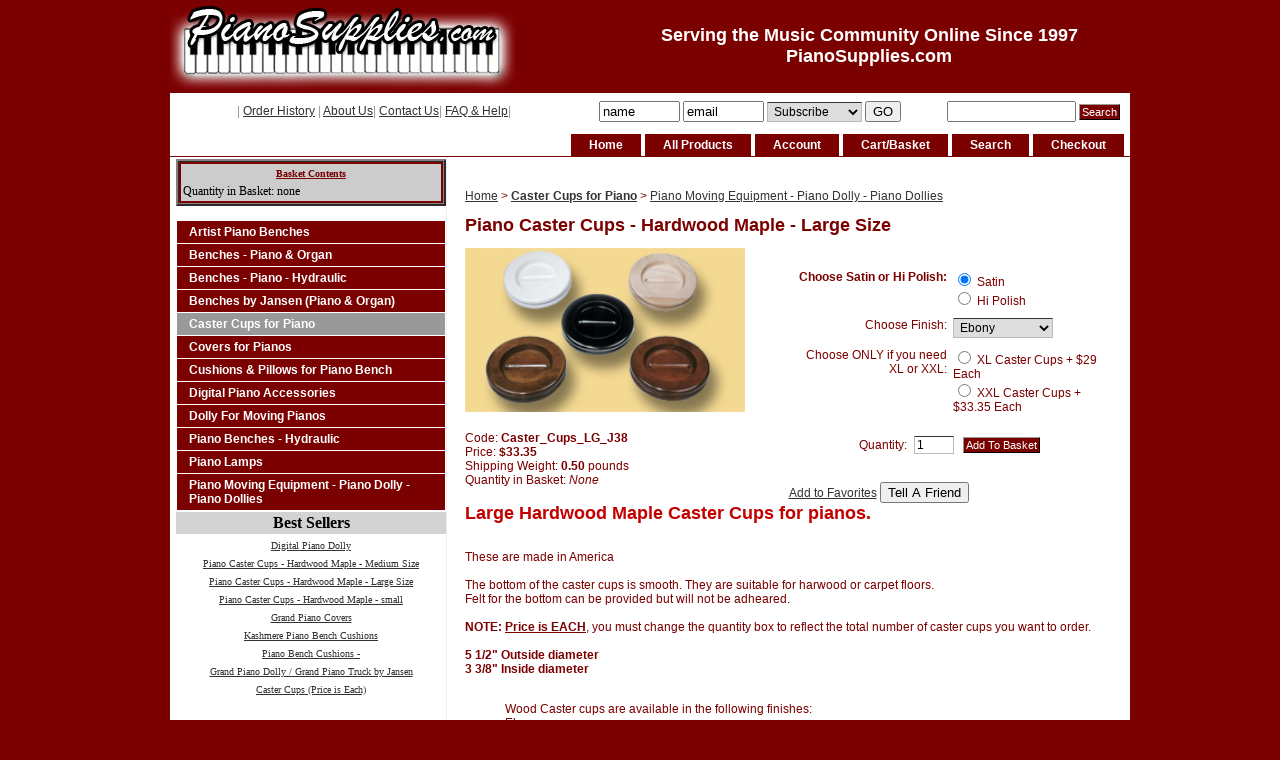

--- FILE ---
content_type: text/html
request_url: https://www.pianosupplies.com/mm5/merchant.mvc?Session_ID=bf793f78688fa9a0673e8f2ccb9fcc4c&Screen=PROD&Store_Code=P&Product_Code=Caster_Cups_LG_J38
body_size: 8167
content:
<!DOCTYPE HTML><html><head><title>Piano Caster Cups - Hardwood Maple - Large Size from Piano Supplies</title><base href="https://www.pianosupplies.com/mm5/" /><meta http-equiv="Content-type" content="text/html;charset=UTF-8" /><link type="text/css" media="all" rel="stylesheet" href="css/00000003/cssui.css?T=dc9910a8" data-resource-group="css_list" data-resource-code="cssui" /><script type="text/javascript">
var MMThemeBreakpoints =
[
{
"code":	"mobile",
"name":	"Mobile",
"start":	{
"unit": "px",
"value": ""
}
,
"end":	{
"unit": "em",
"value": "39.999"
}
}
,{
"code":	"tablet",
"name":	"Tablet",
"start":	{
"unit": "px",
"value": ""
}
,
"end":	{
"unit": "em",
"value": "59.999"
}
}
];
</script>
<script type="text/javascript">
var json_url = "https:\/\/www.pianosupplies.com\/mm5\/json.mvc\u003F";
var json_nosessionurl = "https:\/\/www.pianosupplies.com\/mm5\/json.mvc\u003F";
var Store_Code = "P";
</script>
<script type="text/javascript" src="https://www.pianosupplies.com/mm5/clientside.mvc?T=73a808d1&amp;Filename=ajax.js" integrity="sha512-hBYAAq3Edaymi0ELd4oY1JQXKed1b6ng0Ix9vNMtHrWb3FO0tDeoQ95Y/KM5z3XmxcibnvbVujqgLQn/gKBRhA==" crossorigin="anonymous"></script>
<script type="text/javascript" src="https://www.pianosupplies.com/mm5/clientside.mvc?T=73a808d1&amp;Filename=runtime_ui.js" integrity="sha512-ZIZBhU8Ftvfk9pHoUdkXEXY8RZppw5nTJnFsMqX+3ViPliSA/Y5WRa+eK3vIHZQfqf3R/SXEVS1DJTjmKgVOOw==" crossorigin="anonymous"></script>
<script type="text/javascript" src="https://www.pianosupplies.com/mm5/clientside.mvc?T=73a808d1&amp;Module_Code=cmp-cssui-searchfield&amp;Filename=runtime.js" integrity="sha512-GT3fQyjPOh3ZvhBeXjc3+okpwb4DpByCirgPrWz6TaihplxQROYh7ilw9bj4wu+hbLgToqAFQuw3SCRJjmGcGQ==" crossorigin="anonymous"></script>
<script type="text/javascript">
var MMSearchField_Search_URL_sep = "https:\/\/www.pianosupplies.com\/SRCH.html\u003FSearch=";
(function( obj, eventType, fn )
{
if ( obj.addEventListener )
{
obj.addEventListener( eventType, fn, false );
}
else if ( obj.attachEvent )
{
obj.attachEvent( 'on' + eventType, fn );
}
})( window, 'mmsearchfield_override', function()
{
MMSearchField.prototype.onMenuAppendHeader = function(){return null;}MMSearchField.prototype.onMenuAppendItem = function( data ){var span;span = newElement( 'span', null, null, null );span.innerHTML = data;return span;}MMSearchField.prototype.onMenuAppendStoreSearch = function( search_value ){var item;item = newElement( 'div', { 'class': 'mm_searchfield_menuitem mm_searchfield_menuitem_storesearch' }, null, null );item.element_text = newTextNode( 'Search store for product "' + search_value + '"', item );return item;}MMSearchField.prototype.onFocus = function( e ) { ; };MMSearchField.prototype.onBlur = function( e ) { ; };
} );
</script>
<!-- PayPal BEGIN --><script>;(function(a,t,o,m,s){a[m]=a[m]||[];a[m].push({t:new Date().getTime(),event:'snippetRun'});var f=t.getElementsByTagName(o)[0],e=t.createElement(o),d=m!=='paypalDDL'?'&m='+m:'';e.async=!0;e.src='https://www.paypal.com/tagmanager/pptm.js?id='+s+d;f.parentNode.insertBefore(e,f);})(window,document,'script','paypalDDL','d023dce1-81e3-11e7-aca0-0b32c7d469f3');</script><!-- PayPal END --><SCRIPT LANGUAGE="JavaScript"><meta name="KEYWORDS" content="Piano parts, piano tools, piano accessories, piano benches, piano lamps, metronomes, music stands, sheet music cabinets, piano tuning equipment, piano moving equipment, clocks, bench cushions, toy pianos, piano novelties, piano repair parts, technician's tools"><script type="text/javascript" src="https://www.pianosupplies.com/mm5/clientside.mvc?T=73a808d1&Module_Code=mvga&amp;Filename=mvga.js"></script><!-- Facebook Pixel Code --><script>!function(f,b,e,v,n,t,s){if(f.fbq)return;n=f.fbq=function(){n.callMethod?n.callMethod.apply(n,arguments):n.queue.push(arguments)};if(!f._fbq)f._fbq=n;n.push=n;n.loaded=!0;n.version='2.0';n.queue=[];t=b.createElement(e);t.async=!0;t.src=v;s=b.getElementsByTagName(e)[0];s.parentNode.insertBefore(t,s)}(window, document,'script','https://connect.facebook.net/en_US/fbevents.js');fbq('init', '132453964139787');fbq('track', 'PageView');</script><noscript><img height="1" width="1" style="display:none"src="https://www.facebook.com/tr?id=132453964139787&ev=PageView&noscript=1"/></noscript><!-- End Facebook Pixel Code -->
<script type="text/javascript">
var Product_Code = 'Caster_Cups_LG_J38';
var Screen = 'PROD';
</script>
<!-- BEGIN: Google Universal Analytics for Miva Merchant - GlendaleDesigns.com --><script>(function(i,s,o,g,r,a,m){i['GoogleAnalyticsObject']=r;i[r]=i[r]||function(){(i[r].q=i[r].q||[]).push(arguments)},i[r].l=1*new Date();a=s.createElement(o),m=s.getElementsByTagName(o)[0];a.async=1;a.src=g;m.parentNode.insertBefore(a,m)})(window,document,'script','//www.google-analytics.com/analytics.js','ga');ga('create', 'UA-490006-1', 'www.pianosupplies.com');ga('require', 'displayfeatures');ga('send', 'pageview', {'page':'/pianos/Caster_Cups_LG_J38.html','title':'Piano Caster Cups - Hardwood Maple - Large Size'});</script><!-- END: Google Universal Analytics for Miva Merchant - GlendaleDesigns.com --><meta name="google-translate-customization" content="d4dcecffe7dd2639-e922ccd436bbdcc8-g4da308c1fa9c1087-15"></meta><meta name="msvalidate.01" content="D6A615A61D7831A2D9A0FC50BDED1F96" /><link type="text/css" media="all" rel="stylesheet" integrity="sha256-lWOXBr8vqpiy3pliCN1FmPIYkHdcr8Y0nc2BRMranrA= sha384-0K5gx4GPe3B0+RaqthenpKbJBAscHbhUuTd+ZmjJoHkRs98Ms3Pm2S4BvJqkmBdh sha512-wrhf+QxqNNvI+O73Y1XxplLd/Bt2GG2kDlyCGfeByKkupyZlAKZKAHXE2TM9/awtFar6eWl+W9hNO6Mz2QrA6Q==" crossorigin="anonymous" href="https://www.pianosupplies.com/mm5/json.mvc?Store_Code=P&amp;Function=CSSResource_Output&amp;CSSResource_Code=mm-theme-styles&T=d1394456" data-resource-group="modules" data-resource-code="mm-theme-styles" /><script type="text/javascript" src="https://www.pianosupplies.com/mm5/clientside.mvc?T=73a808d1&amp;Filename=runtime.js" integrity="sha512-EiU7WIxWkagpQnQdiP517qf12PSFAddgl4rw2GQi8wZOt6BLZjZIAiX4R53VP0ePnkTricjSB7Edt1Bef74vyg==" crossorigin="anonymous"></script><script type="text/javascript" src="https://www.pianosupplies.com/mm5/clientside.mvc?T=73a808d1&amp;Filename=MivaEvents.js" integrity="sha512-bmgSupmJLB7km5aCuKy2K7B8M09MkqICKWkc+0w/Oex2AJv3EIoOyNPx3f/zwF0PZTuNVaN9ZFTvRsCdiz9XRA==" crossorigin="anonymous"></script><script type="text/javascript" src="https://www.pianosupplies.com/mm5/clientside.mvc?T=73a808d1&amp;Filename=AttributeMachine.js" integrity="sha512-e2qSTe38L8wIQn4VVmCXg72J5IKMG11e3c1u423hqfBc6VT0zY/aG1c//K/UjMA6o0xmTAyxRmPOfEUlOFFddQ==" crossorigin="anonymous"></script><script>AttributeMachine.prototype.Generate_Swatch = function( product_code, attribute, option ){var swatch	= document.createElement( 'li' );var span	= document.createElement( 'span' ); // to vertically center the swatch imagesvar img	= document.createElement( 'img' );img.src	= option.image;swatch.appendChild( span );swatch.appendChild( img );return swatch;}</script></head><body class="PROD"><div id="site-container"><div id="global-header"><center><table cellpadding="0" cellspacing="0" border="0" width="960" align="center" bgcolor="#ffffff"><tr><td valign="top"><table cellpadding="0" cellspacing="0" border="0" width="100%" bgcolor="#7b0000"><tr><td valign="middle"><a href="http://www.pianosupplies.com/"><img src="https://www.pianosupplies.com/mm5/graphics/PS_logo.jpg" width="350" height="90" alt="PianoSupplies.com" border="0"></td><td valign="middle"><center><font size="+1" face="helvetica,geneva,arial" color="#ffffff"><b>Serving the Music Community Online Since 1997<br>PianoSupplies.com </font></center></td><td></td><td></td></tr></table><table border="0" cellpadding="4" cellspacing="0" width="960"><tr><td width="400" align="center"><!-- <a href="https://www.pianosupplies.com/LOGN.html">Sign In</a> --><!-- --><!-- --><span class="grey">|</span><a href="https://www.pianosupplies.com/ORHL.html">Order History</a><span class="grey">|</span><a href="http://www.pianosupplies.com/ABUS.html">About Us</a><span class="grey">|</span><a href="http://www.pianosupplies.com/CTUS.html">Contact Us</a><span class="grey">|</span><a href="http://www.pianosupplies.com/FAQS.html">FAQ & Help</a><span class="grey">|</span><br><div id="google_translate_element"></div><script type="text/javascript">function googleTranslateElementInit() {new google.translate.TranslateElement({pageLanguage: 'en', layout: google.translate.TranslateElement.InlineLayout.SIMPLE, gaTrack: true, gaId: 'UA-490006-1'}, 'google_translate_element');}</script><script type="text/javascript" src="//translate.google.com/translate_a/element.js?cb=googleTranslateElementInit"></script></td><FORM ACTION="http://www.pianosupplies.com/subscribe2/index.mvc?" METHOD="POST"><td align="center"><INPUT TYPE="hidden" NAME="subscribe_action" VALUE="process_action"><INPUT TYPE="hidden" NAME="subscribe_method" VALUE="Manual"><INPUT TYPE="text" NAME="subscribe_name" value="name" size="8"><INPUT TYPE="text" NAME="subscribe_email" value="email" size="8"><SELECT NAME="subscribe_task"><OPTION VALUE="subscribe">Subscribe</OPTION><OPTION VALUE="unsubscribe">Unsubscribe</OPTION></SELECT><INPUT TYPE="submit" VALUE="GO" name="buttons"></td></FORM><td nowrap align="center"><div id="search"><form method="post" action="https://www.pianosupplies.com/mm5/merchant.mvc?Session_ID=bf793f78688fa9a0673e8f2ccb9fcc4c&Screen=SRCH"><input type="hidden" name="Store_Code" value="P" /><input type="text" name="Search" id="searchfield" size="14" value="" class="textfieldsearch" /><input type="submit" value="Search" class="button" /></form></div></td></tr></table></div><div id="navigation-bar"><ul><li class="navigation-item-off first-child" id="nav-checkout"><div class="item-left-side"><div class="item-right-side"><a href="https://www.pianosupplies.com/OINF.html">Checkout</a></div></div></li><li class="navigation-item-off" id="nav-search"><div class="item-left-side"><div class="item-right-side"><a href="http://www.pianosupplies.com/SRCH.html">Search</a></div></div></li><li class="navigation-item-off" id="nav-basket"><div class="item-left-side"><div class="item-right-side"><a href="http://www.pianosupplies.com/BASK.html">Cart/Basket</a></div></div></li><li class="navigation-item-off" id="nav-account"><div class="item-left-side"><div class="item-right-side"><a href="https://www.pianosupplies.com/LOGN.html">Account</a></div></div></li><li class="navigation-item-off" id="nav-all-products"><div class="item-left-side"><div class="item-right-side"><a href="http://www.pianosupplies.com/PLST.html">All Products</a></div></div></li><li class="navigation-item-off" id="nav-storefront"><div class="item-left-side"><div class="item-right-side"><a href="http://www.pianosupplies.com/SFNT.html">Home</a></div></div></li></ul></div><table id="content-container"><tr><td id="left-navigation"><div align="center">

<table border="2" cellpadding="2" cellspacing="0" width="270" bgcolor="#7B0000" >
<tr><td align="center" valign="middle" bgcolor="#7B0000" >
<table border="0" cellpadding="2" cellspacing="0" bgcolor="#CCCCCC"  width="100%">
<tr><th colspan="3" align="center"><font size="1" color="#000000" face="Verdana" class="ep_mb_title">
<a href="https://www.pianosupplies.com/mm5/merchant.mvc?Session_ID=bf793f78688fa9a0673e8f2ccb9fcc4c&Screen=BASK&amp;Store_Code=P">
<font color=#780000>Basket Contents</font></a></font></th></tr>
<tr><td align="left" NOWRAP colspan="3"><font size="" color="#000000" face="Verdana" class="ep_mb_products">Quantity in Basket: none</font>
</td></tr></table></td></tr></table>
<BR>
</div><div id="category-tree-header"></div><div id="category-tree-top-image"><div id="category-tree-bottom-image"><div id="category-tree"><div class="level-1" align="left"><a href="http://www.pianosupplies.com/piano/artistbenches.html">Artist Piano Benches</a></div><div class="level-1" align="left"><a href="http://www.pianosupplies.com/piano/benches.html">Benches - Piano &amp; Organ</a></div><div class="level-1" align="left"><a href="http://www.pianosupplies.com/piano/Benches_Hydraulic.html">Benches - Piano - Hydraulic</a></div><div class="level-1" align="left"><a href="http://www.pianosupplies.com/piano/Jansen.html">Benches by Jansen &#40;Piano &amp; Organ&#41;</a></div><div class="level-1 active"><a href="http://www.pianosupplies.com/piano/Caster_Cups_Piano.html">Caster Cups for Piano</a></div><div class="level-1" align="left"><a href="http://www.pianosupplies.com/piano/Covers_For_Pianos.html">Covers for Pianos</a></div><div class="level-1" align="left"><a href="http://www.pianosupplies.com/piano/bench_cushions.html">Cushions &amp; Pillows for Piano Bench</a></div><div class="level-1" align="left"><a href="http://www.pianosupplies.com/piano/DigitalPiano.html">Digital Piano Accessories</a></div><div class="level-1" align="left"><a href="http://www.pianosupplies.com/piano/DollyForPiano.html">Dolly For Moving Pianos</a></div><div class="level-1" align="left"><a href="http://www.pianosupplies.com/piano/HM_Piano_Benches.html">Piano Benches - Hydraulic</a></div><div class="level-1" align="left"><a href="http://www.pianosupplies.com/piano/lamps.html">Piano Lamps</a></div><div class="level-1" align="left"><a href="http://www.pianosupplies.com/piano/movingequipment.html">Piano Moving Equipment - Piano Dolly - Piano Dollies</a></div></div></div></div><!-- <div align="center"><img src="graphics/cards.jpg" width="237" height="45"></div><div align="center"><img src="graphics/paypallogo.gif"></div> --><table class="bestseller" BORDER="0" CELLPADDING = "0" CELLSPACING = "0" WIDTH = "270">
<tr><td class="bestseller" BGCOLOR="#ffffff">
<table class="bestsell1" BORDER="0" CELLPADDING = "2" CELLSPACING = "0" WIDTH = "100%">
<tr><TH class="bestsell1" align="center" BGCOLOR="#d3d3d3" colspan="1">
<font FACE="Verdana" SIZE="3" COLOR = "#000000">
Best Sellers</font></TH></tr>
<tr><td class="bestsell1" BGCOLOR="#ffffff" ALIGN="center">
<table class="bestsell2" BORDER="0" CELLPADDING="2" CELLSPACING="0" WIDTH="100%">
<tr><td class="bestsell2" BGCOLOR="#ffffff" ALIGN="center">
<font FACE="Verdana" SIZE="-2" COLOR="#000000">
<a href="https://www.pianosupplies.com/mm5/merchant.mvc?Session_ID=bf793f78688fa9a0673e8f2ccb9fcc4c&Screen=PROD&Store_Code=P&Product_Code=J4004_Digital_Dolly">Digital Piano Dolly</a></font></td></tr>
<tr><td class="bestsell2" BGCOLOR="#ffffff" ALIGN="center">
<font FACE="Verdana" SIZE="-2" COLOR="#000000">
<a href="https://www.pianosupplies.com/mm5/merchant.mvc?Session_ID=bf793f78688fa9a0673e8f2ccb9fcc4c&Screen=PROD&Store_Code=P&Product_Code=Caster_Cups_Med_J37">Piano Caster Cups - Hardwood Maple - Medium Size</a></font></td></tr>
<tr><td class="bestsell2" BGCOLOR="#ffffff" ALIGN="center">
<font FACE="Verdana" SIZE="-2" COLOR="#000000">
<a href="https://www.pianosupplies.com/mm5/merchant.mvc?Session_ID=bf793f78688fa9a0673e8f2ccb9fcc4c&Screen=PROD&Store_Code=P&Product_Code=Caster_Cups_LG_J38">Piano Caster Cups - Hardwood Maple - Large Size</a></font></td></tr>
<tr><td class="bestsell2" BGCOLOR="#ffffff" ALIGN="center">
<font FACE="Verdana" SIZE="-2" COLOR="#000000">
<a href="https://www.pianosupplies.com/mm5/merchant.mvc?Session_ID=bf793f78688fa9a0673e8f2ccb9fcc4c&Screen=PROD&Store_Code=P&Product_Code=Caster_Cups_sm_J36">Piano Caster Cups - Hardwood Maple - small</a></font></td></tr>
<tr><td class="bestsell2" BGCOLOR="#ffffff" ALIGN="center">
<font FACE="Verdana" SIZE="-2" COLOR="#000000">
<a href="https://www.pianosupplies.com/mm5/merchant.mvc?Session_ID=bf793f78688fa9a0673e8f2ccb9fcc4c&Screen=PROD&Store_Code=P&Product_Code=grand_covers">Grand Piano Covers</a></font></td></tr>
<tr><td class="bestsell2" BGCOLOR="#ffffff" ALIGN="center">
<font FACE="Verdana" SIZE="-2" COLOR="#000000">
<a href="https://www.pianosupplies.com/mm5/merchant.mvc?Session_ID=bf793f78688fa9a0673e8f2ccb9fcc4c&Screen=PROD&Store_Code=P&Product_Code=KA_cushion">Kashmere Piano Bench Cushions</a></font></td></tr>
<tr><td class="bestsell2" BGCOLOR="#ffffff" ALIGN="center">
<font FACE="Verdana" SIZE="-2" COLOR="#000000">
<a href="https://www.pianosupplies.com/mm5/merchant.mvc?Session_ID=bf793f78688fa9a0673e8f2ccb9fcc4c&Screen=PROD&Store_Code=P&Product_Code=TV_c">Piano Bench Cushions -</a></font></td></tr>
<tr><td class="bestsell2" BGCOLOR="#ffffff" ALIGN="center">
<font FACE="Verdana" SIZE="-2" COLOR="#000000">
<a href="https://www.pianosupplies.com/mm5/merchant.mvc?Session_ID=bf793f78688fa9a0673e8f2ccb9fcc4c&Screen=PROD&Store_Code=P&Product_Code=Jansen_Grand_Dolly">Grand Piano Dolly / Grand Piano Truck by Jansen</a></font></td></tr>
<tr><td class="bestsell2" BGCOLOR="#ffffff" ALIGN="center">
<font FACE="Verdana" SIZE="-2" COLOR="#000000">
<a href="https://www.pianosupplies.com/mm5/merchant.mvc?Session_ID=bf793f78688fa9a0673e8f2ccb9fcc4c&Screen=PROD&Store_Code=P&Product_Code=WCC5">Caster Cups (Price is Each)</a></font></td></tr>
</table></td></tr>
</table></td></tr>
</table>
<div id="category-tree-footer"></div><script type="text/javascript" src="/Random_Ads_PS.js"></script><div align="center"><script type="text/javascript">randomorder(adblockpw, '')</script><br />In our store</div><br /><div align="center"></div></td><td id="main-content"><div id="page-header"></div><div id="product-header"></div><br><a href="http://www.pianosupplies.com/mm5/merchant.mvc">Home</a>><b> <a href="http://www.pianosupplies.com/piano/Caster_Cups_Piano.html">Caster Cups for Piano</a></b>><a href="http://www.pianosupplies.com/piano/movingequipment.html">Piano Moving Equipment - Piano Dolly - Piano Dollies</a><h1>Piano Caster Cups - Hardwood Maple - Large Size</h1><div class="product-details-1"><div class="product-image"><img src="graphics/00000003/Caster-Cups-Lg.-Wood.jpg" alt="Piano Caster Cups - Hardwood Maple - Large Size" /></div>	<div class="product-code">Code: <span class="bold">Caster_Cups_LG_J38</span></div><div class="product-price">Price: <span id="price-value" class="bold">$33.35</span></div><div class="product-weight">Shipping Weight: <span class="bold">0.50</span> pounds</div><div id="inventory-message"></div><div class="product-quantity">Quantity in Basket:<span class="italic">None</span></div></div><div class="product-details-2"><form method="post" action="https://www.pianosupplies.com/mm5/merchant.mvc?Session_ID=bf793f78688fa9a0673e8f2ccb9fcc4c&Screen=BASK"><input type="hidden" name="Old_Screen" value="PROD" /><input type="hidden" name="Old_Search" value="" /><input type="hidden" name="Action" value="ADPR" /><input type="hidden" name="Store_Code" value="P" /><input type="hidden" name="Product_Code" value="Caster_Cups_LG_J38" /><input type="hidden" name="Category_Code" value="Caster_Cups_Piano" /><input type="hidden" name="Offset" value="" /><input type="hidden" name="AllOffset" value="" /><input type="hidden" name="CatListingOffset" value="" /><input type="hidden" name="RelatedOffset" value="" /><input type="hidden" name="SearchOffset" value="" /><div class="product-attributes"><table><tr><td class="prompt"><input type="hidden" name="Product_Attributes[ 1 ]:code" value="JansenCC_Sheen" /><span class="required">Choose Satin or Hi Polish:</span></td><td class="field"><div><input type="radio" name="Product_Attributes[1]:value" value="Satin" checked />Satin</div><div><input type="radio" name="Product_Attributes[1]:value" value="Hi_Polish" />Hi Polish</div></td></tr><tr><td class="prompt"><input type="hidden" name="Product_Attributes[ 2 ]:code" value="Caster_Cup_Finish_J" /><span>Choose Finish:</span></td><td class="field"><select name="Product_Attributes[2]:value"><option value="Ebony" selected>Ebony</option><option value="Walnut">Walnut</option><option value="Mahogany">Mahogany</option><option value="White">White</option><option value="Ivory">Ivory</option><option value="Unfinished">Unfinished</option><option value="All_Oak">All Oak Wood</option></select></td></tr><tr><td class="prompt"><input type="hidden" name="Product_Attributes[ 3 ]:code" value="LargerCastCups" /><span>Choose ONLY if you need XL or XXL:</span></td><td class="field"><div><input type="radio" name="Product_Attributes[3]:value" value="XL" />XL Caster Cups + $29 Each</div><div><input type="radio" name="Product_Attributes[3]:value" value="XXL" />XXL Caster Cups + $33.35 Each</div></td></tr></table><div class="clear"></div></div><div class="purchase-buttons">Quantity: <input type="text" name="Quantity" value="1" class="product-quantity-input textfield" /> <input type="submit" value="Add To Basket" class="button" /></div></form><br><br><a href="https://www.pianosupplies.com/mm5/merchant.mvc?Session_ID=bf793f78688fa9a0673e8f2ccb9fcc4c&Screen=GIFT&SubScreen=GIFT&Store_Code=P&Product_Code=Caster_Cups_LG_J38&Action=ADDONE">Add to Favorites</a><form method="post" action="https://www.pianosupplies.com/mm5/merchant.mvc?Session_ID=bf793f78688fa9a0673e8f2ccb9fcc4c&">
<input type="hidden" name="Store_Code" value="P">
<input type="hidden" name="Screen" value="TELL">
<input type="hidden" name="Old_Screen" value="PROD">
<input type="hidden" name="Product_Code" value="Caster_Cups_LG_J38">
<input type="submit" name="TellEm" value="Tell A Friend"> </form></div><div class="product-description"><h1 style="color: rgb(195, 0, 0);">Large Hardwood Maple Caster Cups for pianos.
</h1><br><div>
These are made in America</div><div><br></div><div><div>The bottom of the caster cups is smooth. They are suitable for harwood or carpet floors.</div>Felt for the bottom can be provided but will not be adheared.</div><br>
<b>NOTE: <span style="text-decoration: underline;">Price is EACH</span></b>, you must change the quantity box to reflect the total number of caster cups you want to order.
<br><br>

<b>
5 1/2" Outside diameter
<br>
3 3/8" Inside diameter</b>
<br><br>
<ul>
Wood Caster cups are available in the following finishes: 
<li>Ebony</li>
<li>Walnut</li>
<li>Mahogany</li>
<li>White</li>
<li>Ivory</li>
<li>Unfinished</li>
<li>all Oak Wood</li>
</ul>
Please Choose Finish and Specify Satin or Hi-Polish (above)<br><br>
<div><b>NOTE: Price is EACH</b>, you must change the quantity box to reflect the total number of caster cups you want to order. <br></div><div><span style="font-weight: bold;"><br></span></div><div><span style="font-weight: bold;">ALSO AVAILABLE<br><br>X Large = 6-1/2" O.D., x 4-1/4" ID (+$15 each)<br></span></div><div><span style="font-weight: bold;">XX Large = 7-1/2" OD x 5-1/2" ID (+$$33.35 Each)<br></span></div><div><br></div></div><div class="clear"></div><script type="text/javascript">window.am860 = new AttributeMachine(
{
"product_code":	"Caster_Cups_LG_J38",
"dependency_resolution":	"first",
"inventory_element_id":	"inventory-message",
"inv_long":	false,
"price_element_id":	"price-value",
"additional_price_element_id":	"",
"weight_element_id":	"",
"discount_element_id":	"",
"price":	"base",
"additionalprice":	"",
"displaydiscounts":	false,
"swatch_element_id":	"",
"invalid_msg":	"Please select a valid combination of attributes.",
"missing_text_msg":	"\u003Cbr\u003EA value must be entered for \u003Cb\u003E\u0025attribute_prompt\u0025\u003C\/b\u003E.",
"missing_radio_msg":	"\u003Cbr\u003EAn option must be selected for \u003Cb\u003E\u0025attribute_prompt\u0025\u003C\/b\u003E."
} );
window.amAttributes860 = {
"success":	1,
"data":
[
{
"id":	468,
"code":	"JansenCC_Sheen",
"product_id":	860,
"default_id":	1349,
"disp_order":	468,
"type":	"radio",
"prompt":	"Choose Satin or Hi Polish",
"price":	0,
"formatted_price":	"$0.00",
"weight":	0,
"formatted_weight":	"0.00 pounds",
"required":	1,
"inventory":	0,
"image":	""
,"options":
[
{
"id":	1349,
"product_id":	860,
"attr_id":	468,
"disp_order":	1352,
"code":	"Satin",
"prompt":	"Satin",
"price":	0,
"formatted_price": "$0.00",
"weight":	0,
"formatted_weight":	"0.00 pounds",
"image":	""
}
,{
"id":	1350,
"product_id":	860,
"attr_id":	468,
"disp_order":	1353,
"code":	"Hi_Polish",
"prompt":	"Hi Polish",
"price":	0,
"formatted_price": "$0.00",
"weight":	0,
"formatted_weight":	"0.00 pounds",
"image":	""
}
]
}
,{
"id":	469,
"code":	"Caster_Cup_Finish_J",
"product_id":	860,
"default_id":	1351,
"disp_order":	469,
"type":	"select",
"prompt":	"Choose Finish",
"price":	0,
"formatted_price":	"$0.00",
"weight":	0,
"formatted_weight":	"0.00 pounds",
"required":	0,
"inventory":	0,
"image":	""
,"options":
[
{
"id":	1351,
"product_id":	860,
"attr_id":	469,
"disp_order":	1354,
"code":	"Ebony",
"prompt":	"Ebony",
"price":	0,
"formatted_price": "$0.00",
"weight":	0,
"formatted_weight":	"0.00 pounds",
"image":	""
}
,{
"id":	1352,
"product_id":	860,
"attr_id":	469,
"disp_order":	1355,
"code":	"Walnut",
"prompt":	"Walnut",
"price":	0,
"formatted_price": "$0.00",
"weight":	0,
"formatted_weight":	"0.00 pounds",
"image":	""
}
,{
"id":	1353,
"product_id":	860,
"attr_id":	469,
"disp_order":	1356,
"code":	"Mahogany",
"prompt":	"Mahogany",
"price":	0,
"formatted_price": "$0.00",
"weight":	0,
"formatted_weight":	"0.00 pounds",
"image":	""
}
,{
"id":	1354,
"product_id":	860,
"attr_id":	469,
"disp_order":	1357,
"code":	"White",
"prompt":	"White",
"price":	0,
"formatted_price": "$0.00",
"weight":	0,
"formatted_weight":	"0.00 pounds",
"image":	""
}
,{
"id":	1355,
"product_id":	860,
"attr_id":	469,
"disp_order":	1358,
"code":	"Ivory",
"prompt":	"Ivory",
"price":	0,
"formatted_price": "$0.00",
"weight":	0,
"formatted_weight":	"0.00 pounds",
"image":	""
}
,{
"id":	1356,
"product_id":	860,
"attr_id":	469,
"disp_order":	1359,
"code":	"Unfinished",
"prompt":	"Unfinished",
"price":	0,
"formatted_price": "$0.00",
"weight":	0,
"formatted_weight":	"0.00 pounds",
"image":	""
}
,{
"id":	1357,
"product_id":	860,
"attr_id":	469,
"disp_order":	1360,
"code":	"All_Oak",
"prompt":	"All Oak Wood",
"price":	0,
"formatted_price": "$0.00",
"weight":	0,
"formatted_weight":	"0.00 pounds",
"image":	""
}
]
}
,{
"id":	618,
"code":	"LargerCastCups",
"product_id":	860,
"default_id":	0,
"disp_order":	644,
"type":	"radio",
"prompt":	"Choose ONLY if you need XL or XXL",
"price":	0,
"formatted_price":	"$0.00",
"weight":	0,
"formatted_weight":	"0.00 pounds",
"required":	0,
"inventory":	0,
"image":	""
,"options":
[
{
"id":	1520,
"product_id":	860,
"attr_id":	618,
"disp_order":	1541,
"code":	"XL",
"prompt":	"XL Caster Cups + $29 Each",
"price":	29,
"formatted_price": "$29.00",
"weight":	0,
"formatted_weight":	"0.00 pounds",
"image":	""
}
,{
"id":	1521,
"product_id":	860,
"attr_id":	618,
"disp_order":	1542,
"code":	"XXL",
"prompt":	"XXL Caster Cups + $33.35 Each",
"price":	33.35,
"formatted_price": "$33.35",
"weight":	0,
"formatted_weight":	"0.00 pounds",
"image":	""
}
]
}
]
}
;
window.amPossible860 = {
"success":	1,
"data":
{
"have_price":	true,
"retail":	33.35,
"formatted_retail":	"$33.35",
"base_price":	33.35,
"formatted_base_price":	"$33.35",
"price":	33.35,
"formatted_price":	"$33.35",
"weight":	0.5,
"formatted_weight":	"0.50 pounds",
"padded_weight":	"0.50",
"attributes":
[
]
}
}
;
window.am860.Initialize( window.amAttributes860, window.amPossible860 );
</script><div id="product-footer"></div><div id="page-footer"></div></td></tr></table><div id="bottom-wrap"></div><div id="global-footer"><center><table cellpadding="12" cellspacing="0" border="0" width="960" bgcolor="#7b0000"><tr><td align="right" width="137"><img src="https://www.pianosupplies.com/mm5/graphics/paypallogo.gif"></td><td align="center"><!-- comment out shareaholic <div class='shareaholic-canvas' data-app='share_buttons' data-app-id='4686634'></div>--><br><br><font size="2" family="arial" color="#ffffff">&copy; 1997-2025 <a href="https://pianoworld.com" target="_top"><font size="2" color="#ffffff">Piano World</font></a><br> All Rights Reserved &nbsp; Offices: Bucksport Maine</font></td><td align="right" width="325"><!-- PayPal Logo --><table border="0" cellpadding="10" cellspacing="0" align="center"><tr><td align="center"></td></tr><tr><td align="center"><a href="https://www.paypal.com/webapps/mpp/paypal-popup" title="How PayPal Works" onclick="javascript:window.open('https://www.paypal.com/webapps/mpp/paypal-popup','WIPaypal','toolbar=no, location=no, directories=no, status=no, menubar=no, scrollbars=yes, resizable=yes, width=1060, height=700'); return false;"><img src="https://www.paypalobjects.com/webstatic/mktg/logo/AM_mc_vs_dc_ae.jpg" border="0" alt="PayPal Acceptance Mark" width="319" height="110"></a></td></tr></table><!-- PayPal Logo --><!--<img src="https://www.pianosupplies.com/mm5/graphics/cards2.jpg" width="237" height="45">--></td></tr></table><div id="footer-links"><ul><li><a href="http://www.pianosupplies.com/SFNT.html">Home</a></li><li><a href="http://www.pianosupplies.com/ABUS.html">About Us</a></li><li><a href="http://www.pianosupplies.com/CTUS.html">Contact Us</a></li><li><a href="http://www.pianosupplies.com/FAQS.html">FAQ and Help</a></li></ul>Owned and Operated by Piano Tuner / Pianist Frank Baxter, AKA The Maine Piano Man<br><a href="https://www.MainePianoMan.com">MainePianoMan.com</a></div></td></tr></table><!-- Quantcast Tag --><script type="text/javascript">var _qevents = _qevents || [];(function() {var elem = document.createElement('script');elem.src = (document.location.protocol == "https:" ? "https://secure" : "http://edge") + ".quantserve.com/quant.js";elem.async = true;elem.type = "text/javascript";var scpt = document.getElementsByTagName('script')[0];scpt.parentNode.insertBefore(elem, scpt);})();_qevents.push({qacct:"p-57W281C3j4cK2"});</script><noscript><div style="display:none;"><img src="//pixel.quantserve.com/pixel/p-57W281C3j4cK2.gif" border="0" height="1" width="1" alt="Quantcast"/></div></noscript><!-- End Quantcast tag --></div></div></body></html>


--- FILE ---
content_type: text/css
request_url: https://www.pianosupplies.com/mm5/css/00000003/cssui.css?T=dc9910a8
body_size: 3958
content:
/*** Site ***/

body{
	font:1em normal Verdana, Helvetica, Arial, sans-serif;
	margin:0 0 0 0;
	padding:0 0 0 0;
	font-size:12px;
	color:#7b0000;
	text-align:center;
	background-color:#7b0000;
}

td{ font-size:1em; }

form{
	display:inline;
	margin:0;
	padding:0;
}

h1{ font:bold 1.5em Helvetica, Verdana, Arial, sans-serif; }
h2{ font:bold 1.3em Helvetica, Verdana, Arial, sans-serif; }
h3{ font:bold 1.1em Helvetica, Verdana, Arial, sans-serif; }

h2.header{
	color:#333333;
	padding:4px;
	background-color:#cccccc;
	color:#333333;
	font-weight:bold;
}

a img{ border:0; }

a:link			{ color:#333333; }
a:visited		{ color:#000000; }
a:active		{ color:#7B0000 }
a:hover			{ color:#333333; }

.clear			{ clear:both; font-size:0em; height:0em; }

.floatright		{ float:right; }
.floatleft		{ float:left; }

.alignright		{ text-align:right; }
.alignleft		{ text-align:left; }

.aligncenter	{ text-align:center; }
.margincenter	{ margin:0 auto; }

.small			{ font-size:.9em; }
.smaller		{ font-size:.8em; }
.smallest		{ font-size:.7em; }
.large			{ font-size:1.1em; }
.larger			{ font-size:1.2em; }
.largest		{ font-size:1.3em; }
.bold			{ font-weight:bold; }
.italic			{ font-style:italic; }
.red			{ color:#dd0000; }
.blue			{ color:#0000ff; }
.grey			{ color:#999999; }
.nowrap			{ white-space:normal; }

.link-pipe		{ color:#999999; }

.input_error{ border-color:#cc0000 #ff0000 #ff0000 #ff0000; }

select{
	border-width:1px;
	border-color:#333333 #bbbbbb #bbbbbb #bbbbbb;
	padding:1px 2px;
}

.error-message{ 
	padding:4px;
	text-align:center;
	width:60%;
	margin:0 auto;
	color:#dd0000;
	font-weight:bold;
}

.LOGN .error-message,
.AFCL .error-message,
.ORDL .error-message{
	margin:12px 24px;
	width:auto;
}

.information-message{ 
	padding:4px;
	text-align:center;
	width:60%;
	margin:0 auto;
	color:#0000dd;
}

.LOGN .information-message{
	margin:12px 24px;
	width:auto;
}

.textfield, select, textarea,
#tax-fields .form_row input{
	border-width:1px;
	border-style:solid;
	border-color:#333333 #bbbbbb #bbbbbb #bbbbbb;
	padding:1px 2px;
	font:normal 1em Arial, Helvetica, Verdana, sans-serif;
}

.textfield, textarea{
	width:160px;
}

.button{
	border-width:1px;
	border-style:solid;
	border-color:#999999 #000000 #000000 #999999;
	background-color:#7b0000;
	color:#ffffff;
	font-size:.9em;
	padding:1px 2px;
	margin:0;
	cursor:pointer;
}

#site-container{
	width:940px;
	margin:0 auto;
	text-align:left;
	border-collapse:collapse;
}

#bottom-wrap	{ clear:both; font-size:0em; height:0em; }

/*** Top Navigation Bar ***/

#navigation-bar{
	line-height:24px;
	padding:4px 4px 0 0;
}

#navigation-bar ul{ 
	margin:0;
	padding:0;		
	float:right;
	clear:both;
	width:100%;
}

#navigation-bar li{
	color:#ffffff;
	list-style:none;
	line-height:12px;
	float:right;
	text-align:center;
	margin:0 2px;
	font-weight:bold;
}

#navigation-bar li.navigation-item-on	{ background-color:#999999; }
#navigation-bar li.navigation-item-off	{ background-color:#7B0000; }

/* tab padding */
#navigation-bar li div div{ padding:5px 18px; }

/* tab off side images */
#navigation-bar li.navigation-item-off div.item-left-side	{ background:transparent url() no-repeat scroll left top; }
#navigation-bar li.navigation-item-off div.item-right-side	{ background:transparent url() no-repeat scroll right top; }

/* tab on side images */
#navigation-bar li.navigation-item-on div.item-left-side	{ background:transparent url() no-repeat scroll left top; }
#navigation-bar li.navigation-item-on div.item-right-side	{ background:transparent url() no-repeat scroll right top; }

/* navigation bar links */
#navigation-bar li a:link,
#navigation-bar li a:visited,
#navigation-bar li a:hover,
#navigation-bar li a:active{ 
	color:#ffffff; 
	text-decoration:none;
}

#nav-checkout		{}
#nav-search			{}
#nav-basket			{}
#nav-account		{}
#nav-all-products	{}
#nav-storefront		{}

/*** Left Navigation ***/

#left-navigation{
	width:20%;
	border-right:1px solid #eeeeee;
	padding:0 0 0 4px;
	vertical-align:top;
}

/*** One Column Pages ***/
.one-column #left-navigation{ display:none; }

#category-tree{
	padding:1px;
	margin:0;
}

#category-tree-top-image{}
#category-tree-bottom-image{}

#category-tree a{
	display:block;
	text-decoration:none;
	color:#ffffff;
	font-weight:bold;
}

#category-tree div{
	background-color:#7B0000;
	border-bottom:1px solid #ffffff;	
}

#category-tree .level-1 a{ padding:4px 6px 4px 12px; }
#category-tree .level-2 a{ padding:4px 6px 4px 24px; }
#category-tree .level-3 a{ padding:4px 6px 4px 36px; }
#category-tree .level-4 a{ padding:4px 6px 4px 48px; }
#category-tree .level-5 a{ padding:4px 6px 4px 60px; }
#category-tree .level-6 a{ padding:4px 6px 4px 72px; }

#category-tree div.active{ background-color:#999999; }
#category-tree-header{}

#category-tree-footer{
	padding:4px;
	margin:10px 0;
}

/*** Content ***/

#content-container{
	clear:both;
	width:100%;
	border-style:solid;
	border-color:#7B0000;
	border-width:1px 0;
	padding:0 0 12px 0;
	margin:0;
	/* ie6 min-height hack */
	height:270px;
	max-height:270px !important;
}

#main-content{
	padding:16px;
	vertical-align:top;
}

/*** Global Header/Footer ***/

#global-header{}

#logo{
	clear:both;
	margin:0 0 0 5px;
}

#logo a{
	width:759px;
	height:5px;
	display:block;
	background:transparent url( graphics/en-US/new/banner.jpg ) no-repeat scroll left top;
	cursor:pointer;
}

#search{
	float:right;
	padding:4px 6px 4px 0;
}

#header-links{
	float:right;
	padding:4px 12px 0 0;
	line-height:22px;
	color:#000000;
	text-align:right;
}

#global-footer{ margin:0px 0; }
#footer-links{ text-align:right; }

#footer-links ul{
	font:.9em normal Verdana, Helvetica, Arial, sans-serif;
	margin:8px 0;
	padding:0;
}


#footer-links ul li{
	list-style-type:none;
	border-left:1px solid #7B0000;
	padding:0 2px 0 6px;
	margin:0;
	text-align:center;
	display:inline;
}

#footer-links ul li.first-child{ border:0; }
#global-footer #footer-links #footer-sitemap-link{ display:none; }

#miva-link{
	font-size:.8em;
	text-align:right;
	margin:16px 0;
}

#miva-link a{ color:#7B0000; }

#page-header{ clear:both; }


#maintenance{
	color:#dd0000;
	font-weight:bold;
}

/*** ACAD, ACED, AFAD, AFED, OCST ***/

.logout-link{
	margin:12px 0;
	float:right;
}

#customer-fields label,
#affiliate-fields label{
	float:left;
	width:150px;
	white-space:nowrap;
	text-align:right;
	padding:2px 5px 3px 0;
	clear:both;
}

#affiliate-commissions label,
.OSEL .non-editable label{
	float:left;
	width:120px;
	font-weight:bold;
	text-align:right;
	padding:0 6px 0 0;
}

#customer-fields input.textfield,
#affiliate-fields input.textfield,
#tax-fields input,
#affiliate-commissions div.form_row div,
.non-editable div.form_row div{
	width:170px;
	margin:0 0 4px 0;
}

#affiliate-commissions div.form_row div{ float:left; }

#customer-fields select,
#affiliate-fields select{
	width:176px;
	margin:0 0 4px 0;
}

#login-details,
#affiliate-information{
	margin:0 0 16px 0;
}

#affiliate-commissions .form_row{ margin:0 0 8px 0; }

.AFAD #affiliate-fields{
	width:50%;
	margin:0 auto;
}

.AFED #affiliate-fields #affiliate-contact,
.AFED #affiliate-fields #affiliate-commissions{
	float:left;
	width:50%;
}

#affiliate-commissions .affiliate-code{
	width:230px !important;
}

#affiliate-commissions #affiliate-image{
	width:236px !important;
	overflow:auto;
}

#affiliate-terms{ margin-left:155px; }

#affiliate-fields .form_row div.non-editable{
	margin:0 0 8px 0;
	padding:2px 0 0 0;
}

.save-button,
.continue-button{
	clear:both;
	text-align:right;
	padding:24px 0 0 0;
}

.required{ font-weight:bold; }

h2.fields-heading{
	background-color:#cccccc;
	color:#333333;
	margin:0 0 12px 0;
	padding:4px 4px 4px 12px;
}

.address2-label{ margin:0 0 14px 0; }

.controls{ 
	font:normal .7em Verdana, Helvetica, Arial, sans-serif;
	visibility:hidden;
}

#customer-fields .controls label{
	float:none;
}

#ship-to,
#bill-to{
	width:50%;
	float:left;
}

#ship-to h2 input.checkbox,
#bill-to h2 input.checkbox{
	margin:0 2px 0 12px;
	padding:0;
	width:13px;
	height:13px;
	overflow:hidden;
}

div.invalid input.textfield,
div.invalid select,
#tax-fields div.invalid input{
	border-color:#cc0000 #ff0000 #ff0000 #ff0000;
}

div.invalid label{ color:#dd0000; }

.warning-message{
	padding:4px;
	text-align:center;
	width:60%;
	margin:0 auto;
	color:#dd0000;
}

#customer-fields.editable .form_row,
#affiliate-fields.editable .form_row{
	margin:0 0 6px 0;
	text-align:left;
}

#customer-fields.non-editable .form_row{
	margin:0 0 4px 0; 
	text-align:left;
}

#customer-fields.non-editable label,
#affiliate-fields.non-editable label{
	margin:0 0 0 30px;
	padding:0 4px 0 0;
	font-weight:bold;
	width:110px;
	text-align:right;
	float:left;
	clear:both;
	white-space:nowrap;
}

#customer-fields.non-editable .form_row div,
#affiliate-fields.non-editable .form_row div{
	float:left;
}

#update-record{
	clear:both;
	margin:24px 0 0 24px;
}

.tax-fields label{ font-weight:bold; }

/*** LOGN, AFCL, ORDL, ORHL ***/

.AFCL #main-content,
.LOGN #main-content{
	padding:28px 126px;
}

.ORHL #main-content{ padding:28px 126px 28px 116px; }

.ORDL #main-content{ padding:28px 16px; }

.AFCL .section,
.LOGN .section{
	float:left;
	height:220px;
	width:49%;
}

.ORDL .section{
	float:left;
	height:220px;
	width:33%;
}

.ORHL .lookup-section{ 
	float:left;
	height:220px;
	width:50%;
}

.ORHL .signin-section{
	float:left;
	height:220px;
	width:48%;
}

.section h3,
.lookup-section h3,
.signin-section h3{
	text-align:center;
}

.form_row{ margin:0 0 6px 0; }

.LOGN label,
.ORDL label,
.AFCL label{
	float:left;
	clear:both;
	width:80px;
	text-align:right;
	padding:3px 5px;
}

.ORHL label{ 
	white-space:nowrap;
	float:left;
	clear:both;
	width:90px;
	text-align:right;
	padding:3px 5px;
}

.grey-border-right{ border-right:1px solid #cccccc; }

.logn-input{ width:120px; }

#invalid-key{
	width:23px;
	float:left;
	margin:0 4px 0 0;
	border-width:1px;
	border-style:solid;
	border-color:#cc0000 #ff0000 #ff0000 #ff0000;
}

.sign-in-buttons{ 
	text-align:center;
	margin:12px 0 0 0;
}

.forgot-password{ 
	font-size:.9em; 
	text-align:center;
	margin:12px 0 0 0;
}

/*** BASK, OCST, OPAY, OSEL ***/

#basket-contents.non-editable,
#basket-contents.editable,
#order-contents table{
	width:100%;
	border-left:1px solid #ffffff;
	border-top:1px solid #ffffff;
}

#basket-contents.non-editable table,
#basket-contents.editable table,
#order-contents table{
	border-collapse:collapse;
}

#basket-contents.non-editable td,
#basket-contents.editable td,
#order-contents td{
	background-color:#eeeeee;
	border-bottom:1px solid #ffffff;
	border-right:1px solid #ffffff;
	vertical-align:top;
	padding:6px;
	font:normal 1em Arial;
}

#basket-contents table tr.basket-heading td,
#basket-contents table tr.basket-heading td,
#order-contents table tr.heading td{
	background-color:#cccccc;
	color:#333333;
	font-weight:bold;
	text-align:center;
	font-size:1em;
	white-space:nowrap;
}

#basket-contents .basket-qty-input{ width:34px; }

#basket-contents .item-remove{
	width:8%;
	vertical-align:middle;
}

#basket-contents table .basket-heading td.item-name{
	text-align:left;
}

#basket-contents.editable .item-quantity{
	width:13%;
	text-align:center;
	white-space:nowrap;
}

#basket-contents.non-editable .item-quantity{
	width:6%;
	text-align:center;
}

#basket-contents .item-options .item-name{ padding-left:16px; }

#basket-contents.non-editable .item-name{ width:59%; }
#basket-contents.editable .item-name	{ width:66%; }

#basket-contents td.item-name{ text-align:left; }

#basket-contents .item-price{
	width:10%;
	text-align:right;
	white-space:nowrap;
}

#basket-contents .item-total{
	width:10%;
	text-align:right;
}

#basket-contents .basket-charges .charge-description,
#basket-contents .basket-charges .formatted-charge{
	font-style:italic;
	text-align:right;
	white-space:nowrap;
}


#basket-contents #basket-totals .formatted-total,
#basket-contents #basket-totals .total-prompt{
	font-weight:bold;
	text-align:right;
}

#basket-contents .item-options td{}

.checkout .item-quantity	{ width:8% !important; }
.checkout .item-name		{ width:64% !important; }

#fields-key{ margin:16px 0; }

.checkout-button{
	margin:12px 0;
	text-align:right;
}

#payment-fields input{
	border-width:1px;
	border-style:solid;
	border-color:#333333 #bbbbbb #bbbbbb #bbbbbb;
	padding:1px 2px;
	font:normal 1em Arial, Helvetica, Verdana, sans-serif;
}

#payment-fields label{
	white-space:nowrap;
	text-align:left;
	padding:3px 5px 3px 0;
	clear:both;
	margin:2px 0 0 0;
}

#payment-fields td{
	padding:0 0 6px 0;
}

#shipping-payment .form_row{ margin:10px 0 0 0; }

#shipping-payment label{
	float:left;
	width:65px;
	white-space:nowrap;
	text-align:left;
	padding:3px 5px 3px 0;
	clear:both;
	margin:2px 0 0 0; 
}

.OSEL .continue-button,
.OPAY .continue-button{ 
	margin:0 0 12px 0;
}

.OCST #basket-contents{ margin: 0 0 32px 0; }

.OPAY .fields-key{ margin:0 0 16px 0; }
#payment-fields .form_row{ margin:10px 0 0 0; }

#customer-fields.non-editable{ margin:0 0 32px 0; }
#basket-contents.non-editable{ margin:16px 0 32px 0; }

/*** CTGY, SRCH, PLST, OUS1, OUSM ***/

.categoy-listing,
.all-products,
.related-products,
.search-results{
	clear:both;
}

.product-item{
	width:50%;
	float:left;
}

.product-item .padding{
	padding:12px;
	margin:12px;
	height:300px;
	border:1px solid #7B0000;
	overflow:hidden;
}
		
.product-next-previous{ 
	clear:both;
	margin:12px 0; 
}

.CTGY .product-details,
.PLST .product-details,
.SRCH .product-details{
	height:245px;
	overflow:hidden;
}

.product-item .product-thumbnail{ 
	margin:0 0 12px 0; 
	text-align:center;
	min-height:136px;
	height:auto !important;
	height:136px;
}

.product-item .product-thumbnail img{
	max-width:136px;
	max-height:136px;
	height:auto !important;
	height:136px;
}

.purchase-buttons{
	text-align:center;
	margin:16px 0 0 0;
}

.purchase-buttons input.button{
	margin:0 2px;
}

.line-item td.item-buttons{
	white-space:nowrap;
}

.line-item tr.header-row td{ font-weight:bold; }

.thumbnail-not-available{
	display:block;
	width:110px;
	height:110px;
	background:transparent url() no-repeat scroll left top;
	margin:0 auto;
}

.image-not-available{
	display:block;
	background:transparent url() no-repeat scroll left top;
}

.next-previous{ margin:12px 0 0 0; }

.next-button	{ float:right; }
.previous-button{ float:left; }

.search-again{ margin:0 0 16px 0; }

.OUS1 #main-content{
	padding-left:225px;
	padding-right:225px;
}

.upsale-heading{ text-align:center; }

.OUS1 .product-thumbnail{
	margin:12px 0; 
	text-align:left;
	height:116px;
	min-height:116px;
}

.OUS1 .product-description		{ margin:16px 0 0 0; }
.OUS1 .thumbnail-not-available	{ margin:16px auto; }

.OUSM #main-content{ 
	padding-left:160px;
	padding-right:160px;
}

.upsale-batch{
	width:100%;
	padding:2px;
}

.upsale-batch .heading td	{ font-weight:bold; }

.upsale-checkbox{ width:32px; }
.upsale-name{ width:175px; }

.OUS1 .purchase-buttons textarea{
	text-align:center;
	width:390px;
	height:100px;
}

.OUSM .continue-button{ text-align:center; }

.line-item table{ width:100%; }
.line-item table tr.heading td{ font-weight:bold; }
.line-item table td{ 
	padding:2px;
	vertical-align:top;
}

.line-item .item-code{ 
	padding-left:2px;
	padding-right:2px;
}

.line-item .item-price{
	padding-left:2px;
	padding-right:2px;
}

.line-item .item-name{ width:80%; }
.line-item tr.alt_row{ background-color:#f4f4f4; }

/*** PRODUCT DISPLAY ***/

.product-details-1,
.product-details-2{
	width:50%;
	float:left;
}

.product-image{ margin:0 auto 16px auto; }

.product-image img{
	width:305px;
	max-width:280px;
}

.product-quantity-input{
	width:34px;
	margin:0 4px;
}

.related-products{
	clear:both;
	margin:32px 0 16px 0;
}

.product-attributes{
	margin:16px 0;
	text-align:left;
}

.product-attributes td{
	padding:4px 0;
}

.product-attributes td.prompt{
	vertical-align:top;
	text-align:right;
	padding-right:4px;
}

.product-attributes td.field{
	text-align:left;
}

/*** INVC ***/

.INVC .order-id,
.ORDS .order-id{
	float:left;
	font-weight:bold;
}

.INVC .order-date,
.ORDS .order-date{
	float:right;
	text-align:right;
}

.INVC .order-date span,
.ORDS .order-date span{
	font-weight:bold; 
}

.INVC h3,
.ORDS h3{ 
	clear:both;
	margin:16px 0 24px 0;
}

/*** PATR ***/

.PATR .continue-button{
	text-align:right;
	margin:12px 0;
}

/*** SMAP ***/

.SMAP h3{
	
}

.SMAP .category{
	width:33%;
	text-align:left;
	float:left;
}

.SMAP .category .padding{
	padding:2px;
}

.SMAP .product{
	width:33%;
	text-align:left;
	float:left;
}

.SMAP .product .padding{ padding:2px; }

/*** ORDH, ORDS ***/

#orderhistory-list table{ border-collapse:collapse; }

#order-contents table{
	width:100%;
}

#order-contents table td, 
#orderhistory-list table td{ 
	vertical-align:top;
}

#orderhistory-list .order-reorder		{ text-align:center; }
#orderhistory-list .order-invoice		{  }
#orderhistory-list .order-description	{ text-align:left; }
#orderhistory-list .order-date			{  }
#orderhistory-list .order-purchased		{ text-align:center; }
#orderhistory-list .order-quantity		{ text-align:center; }
#orderhistory-list .order-status		{ text-align:center; }
#orderhistory-list .order-tracking		{ text-align:left; }
#orderhistory-list .order-total			{ text-align:right; }
#orderhistory-list .order-price			{ text-align:right; }
#orderhistory-list .order-view			{ 
	vertical-align:middle;
	padding:0 8px;
}

#orderhistory-list tr.heading td { 
	font-weight:bold;
	white-space:nowrap;
}

#order-contents table tr td.order-reorder		{ text-align:center; }
#order-contents table tr td.order-invoice		{  }
#order-contents table tr td.order-description	{ text-align:left; }
#order-contents table tr td.order-date			{ text-align:left }
#order-contents table tr td.order-purchased		{ text-align:center; }
#order-contents table tr td.order-quantity		{ text-align:center; }
#order-contents table tr td.order-status		{ text-align:left; }
#order-contents table tr td.order-tracking		{ text-align:left; }
#order-contents table tr td.order-total			{ text-align:right; }
#order-contents table tr td.order-price			{ text-align:right; }

#order-contents table tr td.charge-description,
#order-contents table tr td.charge-fee{
	font-style:italic;
	text-align:right;
}

#order-contents table tr td.charge-fee{ text-align:right; }
#order-contents table tr td.formatted-total,
#order-contents table tr td.total-prompt{
	text-align:right;
	font-weight:bold;
}

#customer-fields{
	margin:16px 0;
}

#Order_BillZip{ width:44px; }

.widest{ width:100%; }

--- FILE ---
content_type: text/plain
request_url: https://www.google-analytics.com/j/collect?v=1&_v=j102&a=1219032958&t=pageview&_s=1&dl=https%3A%2F%2Fwww.pianosupplies.com%2Fmm5%2Fmerchant.mvc%3FSession_ID%3Dbf793f78688fa9a0673e8f2ccb9fcc4c%26Screen%3DPROD%26Store_Code%3DP%26Product_Code%3DCaster_Cups_LG_J38&dp=%2Fpianos%2FCaster_Cups_LG_J38.html&ul=en-us%40posix&dt=Piano%20Caster%20Cups%20-%20Hardwood%20Maple%20-%20Large%20Size&sr=1280x720&vp=1280x720&_u=IGBAgAABAAAAACACI~&jid=247764048&gjid=1422957659&cid=1916102121.1769210067&tid=UA-490006-1&_gid=92289597.1769210067&_slc=1&z=478707870
body_size: -452
content:
2,cG-D71GCM48XR

--- FILE ---
content_type: application/javascript
request_url: https://www.pianosupplies.com/Random_Ads_PS.js
body_size: 991
content:
var adblockpw=new Array()

adblockpw[0]='<a href="http://www.pianosupplies.com/pianos/500214_MT.html" target="_blank"><img src="http://www.pianoworld.com/Store_Stuff/images/thumbs/Piano_Keyboard_Tote_500214_MT_sm.jpg" alt="Piano Keyboard Tote" width="144" height="180" border="0"></a>'

adblockpw[1]='<a href="http://www.pianosupplies.com/pianos/8618_placemat_Coaster.html" target="_blank"><img src="http://www.pianosupplies.com/mm5/graphics/00000003/8618_Placemat_Coaster_Set_sm.jpg" width="100" height="67" border="0" alt="Music Theme Coaster and Placemat Set">'

adblockpw[2]='<a href="http://www.pianosupplies.com/pianos/4932_aim.html" target="_blank"><img src="http://www.pianoworld.com/Store_Stuff/images/thumbs/Keyboard_Tote_4932_sm.jpg" alt="Keyboard Tote" width="100" height="100" border="0"></a>'

adblockpw[3]='<a href="http://www.pianosupplies.com/pianos/Pro_Tuning_Kit.html" target="_blank"><img src="http://www.pianoworld.com/Store_Stuff/images/thumbs/thumbProfessional_Piano_Tuning_Kit.jpg" alt="Piano Tuning Kit for Professionals" width="101" height="175" border="0"></a>'

adblockpw[4]='<a href="http://www.pianosupplies.com/pianos/3223_Pencil_Cup_G_Clef.html" target="_blank"><img src="http://www.pianosupplies.com/mm5/graphics/00000003/Pencil_Cup_3223_sm.jpg" width="100" height="67" alt="Pencil Cup with G-Clef" border="0">'

adblockpw[5]='<a href="http://www.pianosupplies.com/pianos/Blanket_4680.html" target="_blank"><img src="http://www.pianoworld.com/Store_Stuff/images/thumbs/thumb_Keyboard_Music_Blanket.jpg" alt="Keyboard & Music Blanket" width="100" height="100" border="0"></a>'

adblockpw[6]='<a href="http://www.pianosupplies.com/piano/lamps.html" target="_blank"><img src="http://www.pianoworld.com/Store_Stuff/images/thumbs/thumb_Brass_Lamp_aim.jpg" alt="Brass Piano Lamp" width="132" height="200" border="0"></a>'

adblockpw[7]='<a href="http://www.pianosupplies.com/pianos/CH254.html" target="_blank"><img src="http://www.pianoworld.com/Store_Stuff/images/thumbs/Piano_Charm.jpg" alt="Piano Charm for Charm Bracelet" width="150" height="149" border="0"></a>'

adblockpw[8]='<a href="http://www.pianosupplies.com/piano/PianoWire.html" target="_blank"><img src="http://www.pianoworld.com/Store_Stuff/images/thumbs/thumb_MapesWire.jpg" alt="Piano Wire - Music Wire - Cutting Machine Wire" width="95" height="100" border="0"></a>'

adblockpw[9]='<a href="http://www.pianosupplies.com/piano/movingequipment.html" target="_blank"><img src="http://www.pianoworld.com/Store_Stuff/images/thumbs/thumb_344.jpg" alt="Piano Moving Dolly" width="64" height="64" border="0"></a>'

adblockpw[10]='<a href="http://www.pianosupplies.com/piano/Jansen.html" target="_blank"><img src="http://www.pianoworld.com/Store_Stuff/images/thumbs/thumb_duet artist bench.jpg" alt="Piano Bench Duet Piano Bench by Jansen" width="75" height="55" border="0"></a>'

adblockpw[11]='<a href="http://www.pianosupplies.com/piano/Party_Supplies.html" target="_blank"><img src="http://www.pianoworld.com/Store_Stuff/images/thumbs/SheetMusicPlates.gif" alt="Music Theme Party Goods - Sheet Music Paper Plates" width="150" height="150" border="0"></a>'

adblockpw[12]='<a href="http://www.pianosupplies.com/pianos/29605_aim.html" target="_blank"><img src="http://www.pianoworld.com/Store_Stuff/images/thumbs/Keyboard_Bow_Tie.gif" alt="Keyboard Bow Tie" width="150" height="113" border="0"></a>'

adblockpw[13]='<a href="http://www.pianosupplies.com/pianos/5007_aim.html" target="_blank"><img src="http://www.pianoworld.com/Store_Stuff/images/thumbs/Keyboard_Umbrella.gif" alt="Keyboard Umbrella" width="150" height="148" border="0"></a>'

adblockpw[14]='<a href="http://www.pianosupplies.com/pianos/01376_chesb.html" target="_blank"><img src="http://www.pianoworld.com/Store_Stuff/images/Mezzo_Forte_Silk_Keyboard_Tie.jpg" width="103" height="385" alt="Silk Tie Keyboard with Mezzo Forte" border="0"></a>'

adblockpw[15]='<a href="http://www.pianosupplies.com/pianos/Keyboard_Flip_Flops.html" target="_blank"><img src="http://www.pianoworld.com/Store_Stuff/images/thumbs/Keyboard_Flip_Flops_sm.jpg" width="100" height="100" alt="Keyboard Flip Flops" title="" border="0" /></a>'

adblockpw[16]='<a href="http://www.pianosupplies.com/pianos/Music_Scarf.html" target="_blank"><img src="http://www.pianoworld.com/Store_Stuff/images/thumbs/Keyboard_Clef_Notes_Scarf.jpg" width="100" height="100" alt="Scarf with Keyboard Notes and G Clef" title="" border="0" /></a>'

function randomorder(targetarray, spacing) {
  var randomorder=new Array()
  
var the_one
  
var z=16
  
for (i=0;i<targetarray.length;i++)
  
randomorder[i]=i

  while (z<targetarray.length) {
    
the_one=Math.floor(Math.random()*targetarray.length)
    
if (targetarray[the_one]!="_selected!"){
      document.write(targetarray[the_one]+spacing)
      
targetarray[the_one]="_selected!"
      z++
    }
  }
}